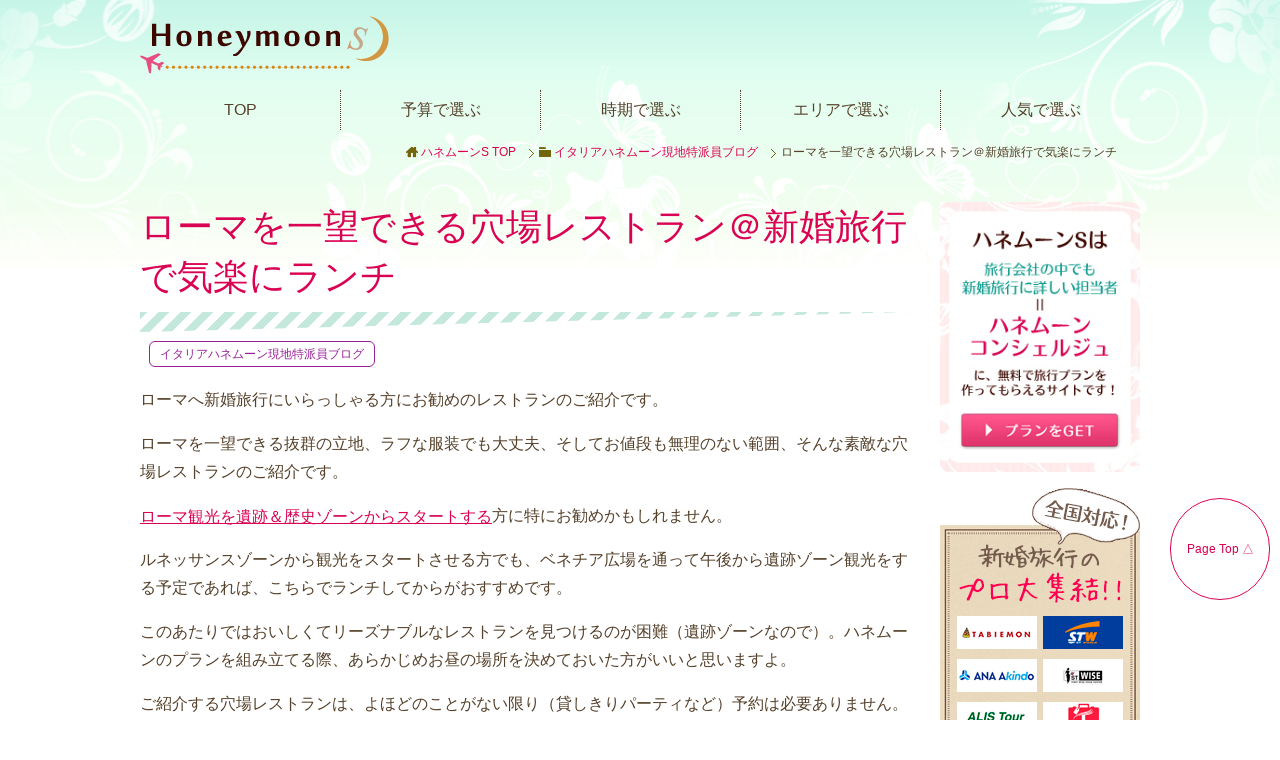

--- FILE ---
content_type: text/html; charset=UTF-8
request_url: https://www.honeymoon-s.jp/topic/letter-italy/letter_8415
body_size: 56985
content:
<!DOCTYPE html><html lang="ja" class="col2"><head prefix="og: http://ogp.me/ns# fb: http://ogp.me/ns/fb#"><title>ローマを一望できる穴場レストラン＠新婚旅行で気楽にランチ | ハネムーンS</title><meta charset="UTF-8"><meta http-equiv="X-UA-Compatible" content="IE=edge"><meta name="viewport" content="width=device-width, initial-scale=1.0"><meta name="keywords" content="イタリアハネムーン現地特派員ブログ,イタリア,グルメ,ヨーロッパ,レストラン"><meta name="description" content="カピトリーノ美術館の中にある素敵な展望レストランのご紹介です。テラスからはローマの街並みを一望。遠くにはバチカン市国のサンピエトロ教会も見ることができます。ローマらしい気持ちよい風を感じながら、新婚旅行のおいしいひと時が過ごせるおすすめのレストラン。もちろんカフェタイムに利用もありですよ！"><link rel="canonical" href="https://www.honeymoon-s.jp/topic/letter-italy/letter_8415" /><meta name='robots' content='max-image-preview:large' /><link rel='dns-prefetch' href='//cdnjs.cloudflare.com' /><link rel="alternate" type="application/rss+xml" title="ハネムーンS &raquo; フィード" href="https://www.honeymoon-s.jp/feed" /><link rel="alternate" type="application/rss+xml" title="ハネムーンS &raquo; コメントフィード" href="https://www.honeymoon-s.jp/comments/feed" /><link rel="alternate" title="oEmbed (JSON)" type="application/json+oembed" href="https://www.honeymoon-s.jp/wp-json/oembed/1.0/embed?url=https%3A%2F%2Fwww.honeymoon-s.jp%2Ftopic%2Fletter-italy%2Fletter_8415" /><link rel="alternate" title="oEmbed (XML)" type="text/xml+oembed" href="https://www.honeymoon-s.jp/wp-json/oembed/1.0/embed?url=https%3A%2F%2Fwww.honeymoon-s.jp%2Ftopic%2Fletter-italy%2Fletter_8415&#038;format=xml" /><style id='wp-img-auto-sizes-contain-inline-css' type='text/css'>img:is([sizes=auto i],[sizes^="auto," i]){contain-intrinsic-size:3000px 1500px}
/*# sourceURL=wp-img-auto-sizes-contain-inline-css */</style><style id='wp-emoji-styles-inline-css' type='text/css'>img.wp-smiley, img.emoji {
		display: inline !important;
		border: none !important;
		box-shadow: none !important;
		height: 1em !important;
		width: 1em !important;
		margin: 0 0.07em !important;
		vertical-align: -0.1em !important;
		background: none !important;
		padding: 0 !important;
	}
/*# sourceURL=wp-emoji-styles-inline-css */</style><style id='wp-block-library-inline-css' type='text/css'>:root{--wp-block-synced-color:#7a00df;--wp-block-synced-color--rgb:122,0,223;--wp-bound-block-color:var(--wp-block-synced-color);--wp-editor-canvas-background:#ddd;--wp-admin-theme-color:#007cba;--wp-admin-theme-color--rgb:0,124,186;--wp-admin-theme-color-darker-10:#006ba1;--wp-admin-theme-color-darker-10--rgb:0,107,160.5;--wp-admin-theme-color-darker-20:#005a87;--wp-admin-theme-color-darker-20--rgb:0,90,135;--wp-admin-border-width-focus:2px}@media (min-resolution:192dpi){:root{--wp-admin-border-width-focus:1.5px}}.wp-element-button{cursor:pointer}:root .has-very-light-gray-background-color{background-color:#eee}:root .has-very-dark-gray-background-color{background-color:#313131}:root .has-very-light-gray-color{color:#eee}:root .has-very-dark-gray-color{color:#313131}:root .has-vivid-green-cyan-to-vivid-cyan-blue-gradient-background{background:linear-gradient(135deg,#00d084,#0693e3)}:root .has-purple-crush-gradient-background{background:linear-gradient(135deg,#34e2e4,#4721fb 50%,#ab1dfe)}:root .has-hazy-dawn-gradient-background{background:linear-gradient(135deg,#faaca8,#dad0ec)}:root .has-subdued-olive-gradient-background{background:linear-gradient(135deg,#fafae1,#67a671)}:root .has-atomic-cream-gradient-background{background:linear-gradient(135deg,#fdd79a,#004a59)}:root .has-nightshade-gradient-background{background:linear-gradient(135deg,#330968,#31cdcf)}:root .has-midnight-gradient-background{background:linear-gradient(135deg,#020381,#2874fc)}:root{--wp--preset--font-size--normal:16px;--wp--preset--font-size--huge:42px}.has-regular-font-size{font-size:1em}.has-larger-font-size{font-size:2.625em}.has-normal-font-size{font-size:var(--wp--preset--font-size--normal)}.has-huge-font-size{font-size:var(--wp--preset--font-size--huge)}.has-text-align-center{text-align:center}.has-text-align-left{text-align:left}.has-text-align-right{text-align:right}.has-fit-text{white-space:nowrap!important}#end-resizable-editor-section{display:none}.aligncenter{clear:both}.items-justified-left{justify-content:flex-start}.items-justified-center{justify-content:center}.items-justified-right{justify-content:flex-end}.items-justified-space-between{justify-content:space-between}.screen-reader-text{border:0;clip-path:inset(50%);height:1px;margin:-1px;overflow:hidden;padding:0;position:absolute;width:1px;word-wrap:normal!important}.screen-reader-text:focus{background-color:#ddd;clip-path:none;color:#444;display:block;font-size:1em;height:auto;left:5px;line-height:normal;padding:15px 23px 14px;text-decoration:none;top:5px;width:auto;z-index:100000}html :where(.has-border-color){border-style:solid}html :where([style*=border-top-color]){border-top-style:solid}html :where([style*=border-right-color]){border-right-style:solid}html :where([style*=border-bottom-color]){border-bottom-style:solid}html :where([style*=border-left-color]){border-left-style:solid}html :where([style*=border-width]){border-style:solid}html :where([style*=border-top-width]){border-top-style:solid}html :where([style*=border-right-width]){border-right-style:solid}html :where([style*=border-bottom-width]){border-bottom-style:solid}html :where([style*=border-left-width]){border-left-style:solid}html :where(img[class*=wp-image-]){height:auto;max-width:100%}:where(figure){margin:0 0 1em}html :where(.is-position-sticky){--wp-admin--admin-bar--position-offset:var(--wp-admin--admin-bar--height,0px)}@media screen and (max-width:600px){html :where(.is-position-sticky){--wp-admin--admin-bar--position-offset:0px}}

/*# sourceURL=wp-block-library-inline-css */</style><style id='global-styles-inline-css' type='text/css'>:root{--wp--preset--aspect-ratio--square: 1;--wp--preset--aspect-ratio--4-3: 4/3;--wp--preset--aspect-ratio--3-4: 3/4;--wp--preset--aspect-ratio--3-2: 3/2;--wp--preset--aspect-ratio--2-3: 2/3;--wp--preset--aspect-ratio--16-9: 16/9;--wp--preset--aspect-ratio--9-16: 9/16;--wp--preset--color--black: #000000;--wp--preset--color--cyan-bluish-gray: #abb8c3;--wp--preset--color--white: #ffffff;--wp--preset--color--pale-pink: #f78da7;--wp--preset--color--vivid-red: #cf2e2e;--wp--preset--color--luminous-vivid-orange: #ff6900;--wp--preset--color--luminous-vivid-amber: #fcb900;--wp--preset--color--light-green-cyan: #7bdcb5;--wp--preset--color--vivid-green-cyan: #00d084;--wp--preset--color--pale-cyan-blue: #8ed1fc;--wp--preset--color--vivid-cyan-blue: #0693e3;--wp--preset--color--vivid-purple: #9b51e0;--wp--preset--gradient--vivid-cyan-blue-to-vivid-purple: linear-gradient(135deg,rgb(6,147,227) 0%,rgb(155,81,224) 100%);--wp--preset--gradient--light-green-cyan-to-vivid-green-cyan: linear-gradient(135deg,rgb(122,220,180) 0%,rgb(0,208,130) 100%);--wp--preset--gradient--luminous-vivid-amber-to-luminous-vivid-orange: linear-gradient(135deg,rgb(252,185,0) 0%,rgb(255,105,0) 100%);--wp--preset--gradient--luminous-vivid-orange-to-vivid-red: linear-gradient(135deg,rgb(255,105,0) 0%,rgb(207,46,46) 100%);--wp--preset--gradient--very-light-gray-to-cyan-bluish-gray: linear-gradient(135deg,rgb(238,238,238) 0%,rgb(169,184,195) 100%);--wp--preset--gradient--cool-to-warm-spectrum: linear-gradient(135deg,rgb(74,234,220) 0%,rgb(151,120,209) 20%,rgb(207,42,186) 40%,rgb(238,44,130) 60%,rgb(251,105,98) 80%,rgb(254,248,76) 100%);--wp--preset--gradient--blush-light-purple: linear-gradient(135deg,rgb(255,206,236) 0%,rgb(152,150,240) 100%);--wp--preset--gradient--blush-bordeaux: linear-gradient(135deg,rgb(254,205,165) 0%,rgb(254,45,45) 50%,rgb(107,0,62) 100%);--wp--preset--gradient--luminous-dusk: linear-gradient(135deg,rgb(255,203,112) 0%,rgb(199,81,192) 50%,rgb(65,88,208) 100%);--wp--preset--gradient--pale-ocean: linear-gradient(135deg,rgb(255,245,203) 0%,rgb(182,227,212) 50%,rgb(51,167,181) 100%);--wp--preset--gradient--electric-grass: linear-gradient(135deg,rgb(202,248,128) 0%,rgb(113,206,126) 100%);--wp--preset--gradient--midnight: linear-gradient(135deg,rgb(2,3,129) 0%,rgb(40,116,252) 100%);--wp--preset--font-size--small: 13px;--wp--preset--font-size--medium: 20px;--wp--preset--font-size--large: 36px;--wp--preset--font-size--x-large: 42px;--wp--preset--spacing--20: 0.44rem;--wp--preset--spacing--30: 0.67rem;--wp--preset--spacing--40: 1rem;--wp--preset--spacing--50: 1.5rem;--wp--preset--spacing--60: 2.25rem;--wp--preset--spacing--70: 3.38rem;--wp--preset--spacing--80: 5.06rem;--wp--preset--shadow--natural: 6px 6px 9px rgba(0, 0, 0, 0.2);--wp--preset--shadow--deep: 12px 12px 50px rgba(0, 0, 0, 0.4);--wp--preset--shadow--sharp: 6px 6px 0px rgba(0, 0, 0, 0.2);--wp--preset--shadow--outlined: 6px 6px 0px -3px rgb(255, 255, 255), 6px 6px rgb(0, 0, 0);--wp--preset--shadow--crisp: 6px 6px 0px rgb(0, 0, 0);}:where(.is-layout-flex){gap: 0.5em;}:where(.is-layout-grid){gap: 0.5em;}body .is-layout-flex{display: flex;}.is-layout-flex{flex-wrap: wrap;align-items: center;}.is-layout-flex > :is(*, div){margin: 0;}body .is-layout-grid{display: grid;}.is-layout-grid > :is(*, div){margin: 0;}:where(.wp-block-columns.is-layout-flex){gap: 2em;}:where(.wp-block-columns.is-layout-grid){gap: 2em;}:where(.wp-block-post-template.is-layout-flex){gap: 1.25em;}:where(.wp-block-post-template.is-layout-grid){gap: 1.25em;}.has-black-color{color: var(--wp--preset--color--black) !important;}.has-cyan-bluish-gray-color{color: var(--wp--preset--color--cyan-bluish-gray) !important;}.has-white-color{color: var(--wp--preset--color--white) !important;}.has-pale-pink-color{color: var(--wp--preset--color--pale-pink) !important;}.has-vivid-red-color{color: var(--wp--preset--color--vivid-red) !important;}.has-luminous-vivid-orange-color{color: var(--wp--preset--color--luminous-vivid-orange) !important;}.has-luminous-vivid-amber-color{color: var(--wp--preset--color--luminous-vivid-amber) !important;}.has-light-green-cyan-color{color: var(--wp--preset--color--light-green-cyan) !important;}.has-vivid-green-cyan-color{color: var(--wp--preset--color--vivid-green-cyan) !important;}.has-pale-cyan-blue-color{color: var(--wp--preset--color--pale-cyan-blue) !important;}.has-vivid-cyan-blue-color{color: var(--wp--preset--color--vivid-cyan-blue) !important;}.has-vivid-purple-color{color: var(--wp--preset--color--vivid-purple) !important;}.has-black-background-color{background-color: var(--wp--preset--color--black) !important;}.has-cyan-bluish-gray-background-color{background-color: var(--wp--preset--color--cyan-bluish-gray) !important;}.has-white-background-color{background-color: var(--wp--preset--color--white) !important;}.has-pale-pink-background-color{background-color: var(--wp--preset--color--pale-pink) !important;}.has-vivid-red-background-color{background-color: var(--wp--preset--color--vivid-red) !important;}.has-luminous-vivid-orange-background-color{background-color: var(--wp--preset--color--luminous-vivid-orange) !important;}.has-luminous-vivid-amber-background-color{background-color: var(--wp--preset--color--luminous-vivid-amber) !important;}.has-light-green-cyan-background-color{background-color: var(--wp--preset--color--light-green-cyan) !important;}.has-vivid-green-cyan-background-color{background-color: var(--wp--preset--color--vivid-green-cyan) !important;}.has-pale-cyan-blue-background-color{background-color: var(--wp--preset--color--pale-cyan-blue) !important;}.has-vivid-cyan-blue-background-color{background-color: var(--wp--preset--color--vivid-cyan-blue) !important;}.has-vivid-purple-background-color{background-color: var(--wp--preset--color--vivid-purple) !important;}.has-black-border-color{border-color: var(--wp--preset--color--black) !important;}.has-cyan-bluish-gray-border-color{border-color: var(--wp--preset--color--cyan-bluish-gray) !important;}.has-white-border-color{border-color: var(--wp--preset--color--white) !important;}.has-pale-pink-border-color{border-color: var(--wp--preset--color--pale-pink) !important;}.has-vivid-red-border-color{border-color: var(--wp--preset--color--vivid-red) !important;}.has-luminous-vivid-orange-border-color{border-color: var(--wp--preset--color--luminous-vivid-orange) !important;}.has-luminous-vivid-amber-border-color{border-color: var(--wp--preset--color--luminous-vivid-amber) !important;}.has-light-green-cyan-border-color{border-color: var(--wp--preset--color--light-green-cyan) !important;}.has-vivid-green-cyan-border-color{border-color: var(--wp--preset--color--vivid-green-cyan) !important;}.has-pale-cyan-blue-border-color{border-color: var(--wp--preset--color--pale-cyan-blue) !important;}.has-vivid-cyan-blue-border-color{border-color: var(--wp--preset--color--vivid-cyan-blue) !important;}.has-vivid-purple-border-color{border-color: var(--wp--preset--color--vivid-purple) !important;}.has-vivid-cyan-blue-to-vivid-purple-gradient-background{background: var(--wp--preset--gradient--vivid-cyan-blue-to-vivid-purple) !important;}.has-light-green-cyan-to-vivid-green-cyan-gradient-background{background: var(--wp--preset--gradient--light-green-cyan-to-vivid-green-cyan) !important;}.has-luminous-vivid-amber-to-luminous-vivid-orange-gradient-background{background: var(--wp--preset--gradient--luminous-vivid-amber-to-luminous-vivid-orange) !important;}.has-luminous-vivid-orange-to-vivid-red-gradient-background{background: var(--wp--preset--gradient--luminous-vivid-orange-to-vivid-red) !important;}.has-very-light-gray-to-cyan-bluish-gray-gradient-background{background: var(--wp--preset--gradient--very-light-gray-to-cyan-bluish-gray) !important;}.has-cool-to-warm-spectrum-gradient-background{background: var(--wp--preset--gradient--cool-to-warm-spectrum) !important;}.has-blush-light-purple-gradient-background{background: var(--wp--preset--gradient--blush-light-purple) !important;}.has-blush-bordeaux-gradient-background{background: var(--wp--preset--gradient--blush-bordeaux) !important;}.has-luminous-dusk-gradient-background{background: var(--wp--preset--gradient--luminous-dusk) !important;}.has-pale-ocean-gradient-background{background: var(--wp--preset--gradient--pale-ocean) !important;}.has-electric-grass-gradient-background{background: var(--wp--preset--gradient--electric-grass) !important;}.has-midnight-gradient-background{background: var(--wp--preset--gradient--midnight) !important;}.has-small-font-size{font-size: var(--wp--preset--font-size--small) !important;}.has-medium-font-size{font-size: var(--wp--preset--font-size--medium) !important;}.has-large-font-size{font-size: var(--wp--preset--font-size--large) !important;}.has-x-large-font-size{font-size: var(--wp--preset--font-size--x-large) !important;}
/*# sourceURL=global-styles-inline-css */</style><style id='classic-theme-styles-inline-css' type='text/css'>/*! This file is auto-generated */
.wp-block-button__link{color:#fff;background-color:#32373c;border-radius:9999px;box-shadow:none;text-decoration:none;padding:calc(.667em + 2px) calc(1.333em + 2px);font-size:1.125em}.wp-block-file__button{background:#32373c;color:#fff;text-decoration:none}
/*# sourceURL=/wp-includes/css/classic-themes.min.css */</style><link rel='stylesheet' id='ppress-frontend-css' href='https://www.honeymoon-s.jp/baL9XrUASF/wp-content/plugins/wp-user-avatar/assets/css/frontend.min.css?ver=4.16.8' type='text/css' media='all' /><link rel='stylesheet' id='ppress-flatpickr-css' href='https://www.honeymoon-s.jp/baL9XrUASF/wp-content/plugins/wp-user-avatar/assets/flatpickr/flatpickr.min.css?ver=4.16.8' type='text/css' media='all' /><link rel='stylesheet' id='ppress-select2-css' href='https://www.honeymoon-s.jp/baL9XrUASF/wp-content/plugins/wp-user-avatar/assets/select2/select2.min.css?ver=6.9' type='text/css' media='all' /><link rel='stylesheet' id='keni_base-css' href='https://www.honeymoon-s.jp/baL9XrUASF/wp-content/cache/autoptimize/css/autoptimize_single_4efe5981f605a2c7041538a589e28cfb.css?ver=6.9' type='text/css' media='all' /><link rel='stylesheet' id='keni_rwd-css' href='https://www.honeymoon-s.jp/baL9XrUASF/wp-content/cache/autoptimize/css/autoptimize_single_5b8622a5f4f07ddfd48a8526651914ec.css?ver=6.9' type='text/css' media='all' /> <script type="text/javascript" src="https://www.honeymoon-s.jp/baL9XrUASF/wp-includes/js/jquery/jquery.min.js?ver=3.7.1" id="jquery-core-js"></script> <script defer type="text/javascript" src="https://www.honeymoon-s.jp/baL9XrUASF/wp-includes/js/jquery/jquery-migrate.min.js?ver=3.4.1" id="jquery-migrate-js"></script> <script defer type="text/javascript" src="https://www.honeymoon-s.jp/baL9XrUASF/wp-content/plugins/wp-user-avatar/assets/flatpickr/flatpickr.min.js?ver=4.16.8" id="ppress-flatpickr-js"></script> <script defer type="text/javascript" src="https://www.honeymoon-s.jp/baL9XrUASF/wp-content/plugins/wp-user-avatar/assets/select2/select2.min.js?ver=4.16.8" id="ppress-select2-js"></script> <script defer type="text/javascript" src="//cdnjs.cloudflare.com/ajax/libs/jquery-easing/1.4.1/jquery.easing.min.js?ver=6.9" id="jquery-easing-js"></script> <link rel="https://api.w.org/" href="https://www.honeymoon-s.jp/wp-json/" /><link rel="alternate" title="JSON" type="application/json" href="https://www.honeymoon-s.jp/wp-json/wp/v2/posts/13732" /><link rel="EditURI" type="application/rsd+xml" title="RSD" href="https://www.honeymoon-s.jp/baL9XrUASF/xmlrpc.php?rsd" /><meta name="generator" content="WordPress 6.9" /><link rel='shortlink' href='https://www.honeymoon-s.jp/?p=13732' /> <script defer src="[data-uri]"></script> <meta property="og:type" content="article" /><meta property="og:url" content="https://www.honeymoon-s.jp/topic/letter-italy/letter_8415" /><meta property="og:title" content="ローマを一望できる穴場レストラン＠新婚旅行で気楽にランチ | ハネムーンS" /><meta property="og:description" content="カピトリーノ美術館の中にある素敵な展望レストランのご紹介です。テラスからはローマの街並みを一望。遠くにはバチカン市国のサンピエトロ教会も見ることができます。ローマらしい気持ちよい風を感じながら、新婚旅行のおいしいひと時が過ごせるおすすめのレストラン。もちろんカフェタイムに利用もありですよ！" /><meta property="og:site_name" content="ハネムーンS" /><meta property="og:image" content="https://www.honeymoon-s.jp/baL9XrUASF/wp-content/uploads/2017/11/IMG_5446-e1503038897813.jpg" /><meta property="fb:app_id" content="171726629594497" /><meta property="og:locale" content="ja_JP" /><link rel="shortcut icon" type="image/x-icon" href="/favicon.ico"><link rel="apple-touch-icon" href="/favicon.ico"><link rel="apple-touch-icon-precomposed" href="/favicon.ico"><link rel="icon" href="/favicon.ico"> <!--[if lt IE 9]><script src="https://www.honeymoon-s.jp/baL9XrUASF/wp-content/themes/keni70_wp_cool_olive/js/html5.js"></script><![endif]-->  <script defer src="[data-uri]"></script> <link rel="stylesheet" type="text/css" href="/css/reset.css"><link rel="stylesheet" type="text/css" href="/css/style.css"><link rel="stylesheet" type="text/css" href="/css/wp.css"></head><body id="wp" class="wp-singular post-template-default single single-post postid-13732 single-format-standard wp-theme-keni70_wp_cool_olive wp-child-theme-keni70_wp_cool_olive_child2"><div id="wrap"><div id="toTop"><a href="#">Page Top △</a></div><header><div class="inner"><div id="logo"><a href="/"><img src="/images/logo.png" alt="ハネムーンS"></a></div><div class="siteDescription"></div></div></header><div id="headerNav"><nav><ul class="first"><li><a href="/">TOP</a></li><li><a href="/budget.html">予算で選ぶ</a></li><li><a href="/season/">時期で選ぶ</a></li><li><a href="/area/">エリアで選ぶ</a></li><li><a href="/topic/ranking/recommend_destination">人気で選ぶ</a></li></ul></nav></div><nav class="breadcrumbs"><ol class="breadcrumbs-in" itemscope itemtype="http://schema.org/BreadcrumbList"><li class="bcl-first" itemprop="itemListElement" itemscope itemtype="http://schema.org/ListItem"> <a itemprop="item" href="https://www.honeymoon-s.jp"><span itemprop="name">ハネムーンS</span> TOP</a><meta itemprop="position" content="1" /></li><li itemprop="itemListElement" itemscope itemtype="http://schema.org/ListItem"> <a itemprop="item" href="https://www.honeymoon-s.jp/topic"><span itemprop="name">トピック</span></a><meta itemprop="position" content="2" /></li><li itemprop="itemListElement" itemscope itemtype="http://schema.org/ListItem"> <a itemprop="item" href="https://www.honeymoon-s.jp/topic/letter-italy"><span itemprop="name">イタリアハネムーン現地特派員ブログ</span></a><meta itemprop="position" content="3" /></li><li class="bcl-last">ローマを一望できる穴場レストラン＠新婚旅行で気楽にランチ</li></ol></nav><div id="contentsWrap" class="pageSingle letter"><div id="contents"><h1 class="title01" itemprop="headline">ローマを一望できる穴場レストラン＠新婚旅行で気楽にランチ</h1><div class="articleInfo"><div class="post-cat"> <span class="cat cat009" style="background-color: #666;"><a href="https://www.honeymoon-s.jp/topic/letter-italy" style="color: #FFF;">イタリアハネムーン現地特派員ブログ</a></span></div></div><article id="post-13732" class="section-wrap post-13732 post type-post status-publish format-standard has-post-thumbnail category-letter-italy tag-93 tag-98 tag-66 tag-117"><div class="section-in"><div class="article-body"><p>ローマへ新婚旅行にいらっしゃる方にお勧めのレストランのご紹介です。</p><p>ローマを一望できる抜群の立地、ラフな服装でも大丈夫、そしてお値段も無理のない範囲、そんな素敵な穴場レストランのご紹介です。</p><p><a href="/topic/letter-italy/letter_3462" target="_blank" rel="noopener">ローマ観光を遺跡＆歴史ゾーンからスタートする</a>方に特にお勧めかもしれません。</p><p>ルネッサンスゾーンから観光をスタートさせる方でも、ベネチア広場を通って午後から遺跡ゾーン観光をする予定であれば、こちらでランチしてからがおすすめです。</p><p>このあたりではおいしくてリーズナブルなレストランを見つけるのが困難（遺跡ゾーンなので）。ハネムーンのプランを組み立てる際、あらかじめお昼の場所を決めておいた方がいいと思いますよ。</p><p>ご紹介する穴場レストランは、よほどのことがない限り（貸しきりパーティなど）予約は必要ありません。</p><h2>おすすめレストラン「<strong>テサラ・カファレッリ（</strong>Terrazza Caffaelli）」</h2><p>午前中から観光をスタートさせ、コロッセオ～フォロロマーノ～真実の口あたりの見学を終える頃には、きっとお昼の時間帯になることと思います。</p><p>その時に、カンピドリオ広場付近にいるのであれば、カピトリーニ美術館の建物内にその目的のレストランがあります。</p><p>カンピドリオの階段を上ってすぐに、建物に沿って右に歩いていきます。左側に入り口に向かう階段が見えますので、昇っていくと「<strong>テサラ・カファレッリ（</strong>Terrazza Caffaelli）」にでます。</p><p>実はこちらのお店、カピトリーノ美術館からも入ることができます。</p><p>美術館入場者の休憩場所でもあるのですが、入場者だけでなく誰でも利用できるため、外からの入り口と美術館からの入り口があります。</p><p>※美術館側から入る場合は、美術館の入場券を提示して再び美術館に戻ることになりますので、<strong>入場券は紛失されないようにご注意</strong>くださいね。</p><p><img fetchpriority="high" decoding="async" class="aligncenter size-full wp-image-13734" src="/baL9XrUASF/wp-content/uploads/2017/11/IMG_5446-e1503038897813.jpg" alt="カピトリーニ美術館の建物内" width="400" height="300" srcset="https://www.honeymoon-s.jp/baL9XrUASF/wp-content/uploads/2017/11/IMG_5446-e1503038897813.jpg 400w, https://www.honeymoon-s.jp/baL9XrUASF/wp-content/uploads/2017/11/IMG_5446-e1503038897813-300x225.jpg 300w" sizes="(max-width: 400px) 100vw, 400px" /></p><p>カフェタイプのBARも隣接しているので、そちらではパニーニなどの軽食が召し上がれます。</p><p>でも、新婚旅行で訪れたローマですのでどうぞ、眺望の素敵なレストランのほうへお足をお運びください。</p><p>ガラス張りのレストランからは、テラス越しにローマ一望ができます。</p><h2>気取らず、お安く、ローマらしいお料理が楽しめます</h2><p>お食事も気軽に、プリモピアットと飲み物だけでも落ち着いて召し上がることができます。</p><figure id="attachment_13735" aria-describedby="caption-attachment-13735" style="width: 400px" class="wp-caption aligncenter"><img decoding="async" class="wp-image-13735 size-full" src="/baL9XrUASF/wp-content/uploads/2017/11/IMG_5442-e1503038848710.jpg" alt="インゲンとアサリの紫芋ニョッキ。" width="400" height="300" srcset="https://www.honeymoon-s.jp/baL9XrUASF/wp-content/uploads/2017/11/IMG_5442-e1503038848710.jpg 400w, https://www.honeymoon-s.jp/baL9XrUASF/wp-content/uploads/2017/11/IMG_5442-e1503038848710-300x225.jpg 300w" sizes="(max-width: 400px) 100vw, 400px" /><figcaption id="caption-attachment-13735" class="wp-caption-text">インゲンとアサリの紫芋ニョッキ</figcaption></figure><figure id="attachment_13737" aria-describedby="caption-attachment-13737" style="width: 400px" class="wp-caption aligncenter"><img decoding="async" class="wp-image-13737 size-full" src="/baL9XrUASF/wp-content/uploads/2017/11/IMG_5443-e1503046087859.jpg" alt="トリュフと羊チーズのパスタ。" width="400" height="300" srcset="https://www.honeymoon-s.jp/baL9XrUASF/wp-content/uploads/2017/11/IMG_5443-e1503046087859.jpg 400w, https://www.honeymoon-s.jp/baL9XrUASF/wp-content/uploads/2017/11/IMG_5443-e1503046087859-300x225.jpg 300w" sizes="(max-width: 400px) 100vw, 400px" /><figcaption id="caption-attachment-13737" class="wp-caption-text">トリュフと羊チーズのパスタ</figcaption></figure><p>お食事の後はテラスに出て、ハネムーンフォトをぜひお二人で撮影してください。思い出に残る1枚が撮影できますよ。</p><p>フォトシューティングにもよく使われているようです。</p><p><img loading="lazy" decoding="async" class="aligncenter size-full wp-image-13738" src="/baL9XrUASF/wp-content/uploads/2017/11/IMG_5445-e1503038875261.jpg" alt="テラスから見えるサンピエトロ寺院" width="400" height="300" srcset="https://www.honeymoon-s.jp/baL9XrUASF/wp-content/uploads/2017/11/IMG_5445-e1503038875261.jpg 400w, https://www.honeymoon-s.jp/baL9XrUASF/wp-content/uploads/2017/11/IMG_5445-e1503038875261-300x225.jpg 300w" sizes="auto, (max-width: 400px) 100vw, 400px" /></p><p>テラスからは遠く、バチカン市国のサンピエトロ寺院も眺望できます。</p><p>＜Information＞　<strong>テサラ・カファレッリ　</strong>Terrazza Caffarelli<br /> <a href="https://www.terrazzacaffarelli.it/">https://www.terrazzacaffarelli.it/</a><br /> 住所：Piazzale Caffarelli, 4, 00186 Roma RM, Italia<br /> 営業時間：9:30～19:00<br /> ※カピトリーノ美術館隣接<br /> <br /></p><div class="al-c"><iframe loading="lazy" style="border: 0;" src="https://www.google.com/maps/embed?pb=!1m18!1m12!1m3!1d2970.0047944260486!2d12.479529951256673!3d41.89275397911895!2m3!1f0!2f0!3f0!3m2!1i1024!2i768!4f13.1!3m3!1m2!1s0x132f604b64309fa1%3A0xb4ec02c82458dd97!2zUGlhenphbGUgQ2FmZmFyZWxsaSwgMDAxODYgUm9tYSBSTSwg44Kk44K_44Oq44Ki!5e0!3m2!1sja!2sjp!4v1517391808157" width="600" height="450" frameborder="0" allowfullscreen="allowfullscreen"></iframe></div> <br /><p><a href="/area/europe/italy/roma_vatican.html">ローマ・ヴァチカン新婚旅行のホテル・レストラン・観光情報＞＞</a></p><hr /><p>【関連記事】</p><p><a href="/topic/letter-italy/letter_3548" target="_blank" rel="noopener">・ローマ新婚旅行で必ず行きたい！「カンピドーリオの丘」</a><br /> ・<a href="https://www.honeymoon-s.jp/topic/letter-italy/letter_6939" target="_blank" rel="noopener">便利なイタリア語レッスン＠レストラン編</a></p></div><div class="mt30 alR"><a href="/area/europe/italy/">イタリアハネムーン感動のオーダーメイドプランはこちら &raquo;</a></div><div class="post-tag"> <a href="https://www.honeymoon-s.jp/tag/%e3%82%a4%e3%82%bf%e3%83%aa%e3%82%a2" rel="tag">イタリア</a><a href="https://www.honeymoon-s.jp/tag/%e3%82%b0%e3%83%ab%e3%83%a1" rel="tag">グルメ</a><a href="https://www.honeymoon-s.jp/tag/%e3%83%a8%e3%83%bc%e3%83%ad%e3%83%83%e3%83%91" rel="tag">ヨーロッパ</a><a href="https://www.honeymoon-s.jp/tag/%e3%83%ac%e3%82%b9%e3%83%88%e3%83%a9%e3%83%b3" rel="tag">レストラン</a></div><div class="contents related-articles related-articles-thumbs01"><h2 id="keni-relatedposts">関連記事</h2><ul class="keni-relatedposts-list"><li><div class="related-thumb"><a href="https://www.honeymoon-s.jp/topic/letter-italy/letter_8624" title="テルミニ駅で荷物を預けて、身軽にローマ観光へＧＯ！"><img width="100" height="100" src="https://www.honeymoon-s.jp/baL9XrUASF/wp-content/uploads/2017/11/IMG_6664-e1508670869328-100x100.jpg" class="relation-image wp-post-image" alt="テルミニ駅で荷物を預けて、身軽にローマ観光へＧＯ！" decoding="async" loading="lazy" srcset="https://www.honeymoon-s.jp/baL9XrUASF/wp-content/uploads/2017/11/IMG_6664-e1508670869328-100x100.jpg 100w, https://www.honeymoon-s.jp/baL9XrUASF/wp-content/uploads/2017/11/IMG_6664-e1508670869328-150x150.jpg 150w, https://www.honeymoon-s.jp/baL9XrUASF/wp-content/uploads/2017/11/IMG_6664-e1508670869328-200x200.jpg 200w" sizes="auto, (max-width: 100px) 100vw, 100px" /></a></div><p><a href="https://www.honeymoon-s.jp/topic/letter-italy/letter_8624" title="テルミニ駅で荷物を預けて、身軽にローマ観光へＧＯ！">テルミニ駅で荷物を預けて、身軽にローマ観光へＧＯ！</a></p></li><li><div class="related-thumb"><a href="https://www.honeymoon-s.jp/topic/letter-italy/letter_8345" title="夏のローマ新婚旅行でCampo de’ fiori （広場）を探索"><img width="100" height="100" src="https://www.honeymoon-s.jp/baL9XrUASF/wp-content/uploads/2017/11/IMG_4058-e1501151417710-100x100.jpg" class="relation-image wp-post-image" alt="夏のローマ新婚旅行でCampo de’ fiori （広場）を探索" decoding="async" loading="lazy" srcset="https://www.honeymoon-s.jp/baL9XrUASF/wp-content/uploads/2017/11/IMG_4058-e1501151417710-100x100.jpg 100w, https://www.honeymoon-s.jp/baL9XrUASF/wp-content/uploads/2017/11/IMG_4058-e1501151417710-150x150.jpg 150w, https://www.honeymoon-s.jp/baL9XrUASF/wp-content/uploads/2017/11/IMG_4058-e1501151417710-200x200.jpg 200w" sizes="auto, (max-width: 100px) 100vw, 100px" /></a></div><p><a href="https://www.honeymoon-s.jp/topic/letter-italy/letter_8345" title="夏のローマ新婚旅行でCampo de’ fiori （広場）を探索">夏のローマ新婚旅行でCampo de’ fiori （広場）を探索</a></p></li><li><div class="related-thumb"><a href="https://www.honeymoon-s.jp/topic/letter-italy/letter_8337" title="真夏のローマ新婚旅行、観光のアドバイス"><img width="100" height="100" src="https://www.honeymoon-s.jp/baL9XrUASF/wp-content/uploads/2017/11/039-640x427-100x100.jpg" class="relation-image wp-post-image" alt="真夏のローマ新婚旅行、観光のアドバイス" decoding="async" loading="lazy" srcset="https://www.honeymoon-s.jp/baL9XrUASF/wp-content/uploads/2017/11/039-640x427-100x100.jpg 100w, https://www.honeymoon-s.jp/baL9XrUASF/wp-content/uploads/2017/11/039-640x427-150x150.jpg 150w, https://www.honeymoon-s.jp/baL9XrUASF/wp-content/uploads/2017/11/039-640x427-320x320.jpg 320w, https://www.honeymoon-s.jp/baL9XrUASF/wp-content/uploads/2017/11/039-640x427-200x200.jpg 200w" sizes="auto, (max-width: 100px) 100vw, 100px" /></a></div><p><a href="https://www.honeymoon-s.jp/topic/letter-italy/letter_8337" title="真夏のローマ新婚旅行、観光のアドバイス">真夏のローマ新婚旅行、観光のアドバイス</a></p></li><li><div class="related-thumb"><a href="https://www.honeymoon-s.jp/topic/letter-italy/letter_4935" title="アマルフィ海岸を眺望するならラヴェッロ（Ravello）へ！ハネムーンで訪れたら忘れずに立ち寄っていこう"><img width="100" height="100" src="https://www.honeymoon-s.jp/baL9XrUASF/wp-content/uploads/2017/07/Amalfi_shutterstock_329259071-e1470838327249　Ravello1-3-100x100.jpg" class="relation-image wp-post-image" alt="アマルフィ海岸を眺望するならラヴェッロ（Ravello）へ！ハネムーンで訪れたら忘れずに立ち寄っていこう" decoding="async" loading="lazy" srcset="https://www.honeymoon-s.jp/baL9XrUASF/wp-content/uploads/2017/07/Amalfi_shutterstock_329259071-e1470838327249　Ravello1-3-100x100.jpg 100w, https://www.honeymoon-s.jp/baL9XrUASF/wp-content/uploads/2017/07/Amalfi_shutterstock_329259071-e1470838327249　Ravello1-3-150x150.jpg 150w, https://www.honeymoon-s.jp/baL9XrUASF/wp-content/uploads/2017/07/Amalfi_shutterstock_329259071-e1470838327249　Ravello1-3-200x200.jpg 200w" sizes="auto, (max-width: 100px) 100vw, 100px" /></a></div><p><a href="https://www.honeymoon-s.jp/topic/letter-italy/letter_4935" title="アマルフィ海岸を眺望するならラヴェッロ（Ravello）へ！ハネムーンで訪れたら忘れずに立ち寄っていこう">アマルフィ海岸を眺望するならラヴェッロ（Ravello）へ！ハネムーンで訪れたら忘れずに立ち寄っていこう</a></p></li><li><div class="related-thumb"><a href="https://www.honeymoon-s.jp/topic/letter-italy/letter_8429" title="テルミニ駅は奥が深い！お洒落なイートインスタイル誕生しました"><img width="100" height="100" src="https://www.honeymoon-s.jp/baL9XrUASF/wp-content/uploads/2017/11/IMG_5410-e1503658785497-100x100.jpg" class="relation-image wp-post-image" alt="テルミニ駅は奥が深い！お洒落なイートインスタイル誕生しました" decoding="async" loading="lazy" srcset="https://www.honeymoon-s.jp/baL9XrUASF/wp-content/uploads/2017/11/IMG_5410-e1503658785497-100x100.jpg 100w, https://www.honeymoon-s.jp/baL9XrUASF/wp-content/uploads/2017/11/IMG_5410-e1503658785497-150x150.jpg 150w, https://www.honeymoon-s.jp/baL9XrUASF/wp-content/uploads/2017/11/IMG_5410-e1503658785497-200x200.jpg 200w" sizes="auto, (max-width: 100px) 100vw, 100px" /></a></div><p><a href="https://www.honeymoon-s.jp/topic/letter-italy/letter_8429" title="テルミニ駅は奥が深い！お洒落なイートインスタイル誕生しました">テルミニ駅は奥が深い！お洒落なイートインスタイル誕生しました</a></p></li></ul></div><div class="authorProfile"><div class="title">WRITER</div><dl><dt><img data-del="avatar" src='https://www.honeymoon-s.jp/baL9XrUASF/wp-content/uploads/2017/07/015-683x1024-150x150.jpg' class='avatar pp-user-avatar avatar-122 photo ' height='122' width='122'/></dt><dd><p class="name">澤口桜子</p><p>ローマ在住10年。主婦。趣味は写真を撮ること。結婚を機にローマに住み始め10年目。私の経験・体験をもとに皆様のローマ観光の後押しができたら良いな、と思っています。</p><p><a target="_blank" rel="nofollow" href=""></a></p></dd></dl><div class="btn02"><a href="https://www.honeymoon-s.jp/author/sawaguchi">このライターの記事一覧</a></div></div><div class="prevNext"><ul><li class="next"> <a href="https://www.honeymoon-s.jp/topic/letter-hawaii/recommend_20180202"><div class="photo"><img width="100" height="100" src="https://www.honeymoon-s.jp/baL9XrUASF/wp-content/uploads/2018/01/写真4_IMG_4910-100x100.jpg" class="attachment-100x100 size-100x100 wp-post-image" alt="写真4_シュノーケーリングに人気のハナウマベイ" decoding="async" loading="lazy" srcset="https://www.honeymoon-s.jp/baL9XrUASF/wp-content/uploads/2018/01/写真4_IMG_4910-100x100.jpg 100w, https://www.honeymoon-s.jp/baL9XrUASF/wp-content/uploads/2018/01/写真4_IMG_4910-150x150.jpg 150w, https://www.honeymoon-s.jp/baL9XrUASF/wp-content/uploads/2018/01/写真4_IMG_4910-300x300.jpg 300w, https://www.honeymoon-s.jp/baL9XrUASF/wp-content/uploads/2018/01/写真4_IMG_4910-768x768.jpg 768w, https://www.honeymoon-s.jp/baL9XrUASF/wp-content/uploads/2018/01/写真4_IMG_4910-1024x1024.jpg 1024w, https://www.honeymoon-s.jp/baL9XrUASF/wp-content/uploads/2018/01/写真4_IMG_4910-320x320.jpg 320w, https://www.honeymoon-s.jp/baL9XrUASF/wp-content/uploads/2018/01/写真4_IMG_4910-200x200.jpg 200w, https://www.honeymoon-s.jp/baL9XrUASF/wp-content/uploads/2018/01/写真4_IMG_4910-e1517283259718.jpg 600w" sizes="auto, (max-width: 100px) 100vw, 100px" /></div><div class="title">ハワイハネムーンで巡りたい「オアフ島東海岸絶景ドライブ」</div> </a></li><li class="prev"> <a href="https://www.honeymoon-s.jp/topic/plan/recommend_museo" ><div class="title">マドリードハネムーンでおすすめのプラン、お得な美術館巡りのコツ</div><div class="photo"><img width="100" height="100" src="https://www.honeymoon-s.jp/baL9XrUASF/wp-content/uploads/2018/01/Museo-Nacional-Centro-de-Arte-Reina-Sofía-100x100.jpg" class="attachment-100x100 size-100x100 wp-post-image" alt="ソフィア王妃美術センターの無料時間帯" decoding="async" loading="lazy" srcset="https://www.honeymoon-s.jp/baL9XrUASF/wp-content/uploads/2018/01/Museo-Nacional-Centro-de-Arte-Reina-Sofía-100x100.jpg 100w, https://www.honeymoon-s.jp/baL9XrUASF/wp-content/uploads/2018/01/Museo-Nacional-Centro-de-Arte-Reina-Sofía-150x150.jpg 150w, https://www.honeymoon-s.jp/baL9XrUASF/wp-content/uploads/2018/01/Museo-Nacional-Centro-de-Arte-Reina-Sofía-320x320.jpg 320w, https://www.honeymoon-s.jp/baL9XrUASF/wp-content/uploads/2018/01/Museo-Nacional-Centro-de-Arte-Reina-Sofía-200x200.jpg 200w" sizes="auto, (max-width: 100px) 100vw, 100px" /></div> </a></li></ul></div><section id="comments" class="comments-area"></section></div></article><div class="about01"><div class="title04 mt0">ハネムーンSって？</div><p>ハネムーンSは、「旅行会社の中でも新婚旅行に詳しい担当者」＝【ハネムーンコンシェルジュ】に、無料で旅行プランを作ってもらえるサイトです。<br> お二人の希望をかんたんに入力していただくだけで、複数のコンシェルジュにプランを作成してもらえます。ご利用はもちろん無料！</p><div class="feature01"><ul><li><div><span>こだわり条件<br> ばっちり対応</span></div></li><li><div><span>比較<br> ラクラク♪</span></div></li><li><div><span>時間もお金も<br> セツヤク!?</span></div></li></ul><div class="btn01"><a href="/guide.html#feature">ハネムーンSの特長</a></div></div><div class="title04">参加旅行会社</div><div class="agentList02"><div class="logo"><img src="/images/agent01.png" alt="参加旅行会社" /></div><div class="btn01"><a href="/agent/">参加旅行会社一覧</a></div></div><div class="title04">使い方は3Step</div><div class="flow01"><ol><li><dl><dt><span>STEP </span>1</dt><dd><img src="/images/step01.jpg" alt="STEP 1"></dd><dd>できるだけ、希望を聞かせてね。かかる時間は3～5分くらい。</dd></dl></li><li><dl><dt><span>STEP </span>2</dt><dd><img src="/images/step02.jpg" alt="STEP 2"></dd><dd>予算と希望をもとに、おおまかなプランの連絡がきます。</dd></dl></li><li><dl><dt><span>STEP </span>3</dt><dd><img src="/images/step03.jpg" alt="STEP 3"></dd><dd>担当者とコミュニケーションしながら、プランをプロデュースしてもらってね。</dd></dl></li></ol></div><div class="cvBox02"><div class="text"><img src="/images/cv02_text.png" alt="「ハネムーンS」で感動がいっぱいの旅をしよう！ " /></div> <a href="/maguchi/redirectcv.php" rel="nofollow" ><img src="/images/cv01.png" alt="プランをGET" /></a></div></div></div><div id="side"><nav><div class="banner01"> <a href="/maguchi/redirectcv.php" rel="nofollow"><img src="/images/side_bnr01.jpg" alt="" /></a></div><div class="banner01"> <a href="/agent/"><img src="/images/side_bnr02.png" alt="" /></a></div><h3>新婚旅行、どこに行く？</h3><ul class="nav01"><li><a href="/area/">エリアで選ぶ</a><ul class="nav02"><li><a href="/area/hawaii/">ハワイ</a></li><li><a href="/area/indonesia/bali.html">バリ島</a></li><li><a href="/area/europe/italy/">イタリア</a></li><li><a href="/area/europe/italy/roma_vatican.html">ローマ</a></li><li><a href="/area/europe/spain/">スペイン</a></li><li><a href="/area/europe/france/">フランス</a></li><li><a href="/area/europe/germany.html">ドイツ</a></li><li><a href="/area/europe/finland.html">フィンランド</a></li><li><a href="/area/europe/uk.html">イギリス</a></li><li><a href="/area/europe/netherlands.html">オランダ</a></li><li><a href="/area/maldives/">モルディブ</a></li><li><a href="/area/tahiti/">タヒチ</a></li><li><a href="/area/hokkaido/">北海道</a></li><li><a href="/area/okinawa/">沖縄</a></li><li><a href="/area/kyoto/">京都</a></li><li><a href="/area/palau.html">パラオ</a></li><li><a href="/area/thailand/phuket.html">プーケット島</a></li><li><a href="/area/dubai.html">ドバイ</a></li><li><a href="/area/newcaledonia.html">ニューカレドニア</a></li><li><a href="/area/america.html">アメリカ</a></li><li><a href="/area/guam.html">グアム</a></li><li><a href="/area/peru/">ペルー</a></li><li><a href="/area/peru/machu_picchu.html">マチュピチュ</a></li><li><a href="/area/mexico/">メキシコ</a></li><li><a href="/area/mexico/cancun.html">カンクン</a></li><li><a href="/area/kenya.html">ケニア</a></li><li><a href="/area/tanzania.html">タンザニア</a></li><li><a href="/area/europe/russia.html">ロシア</a></li><li><a href="/area/brazil.html">ブラジル</a></li><li><a href="/area/fiji/">フィジー</a></li><li><a href="/area/australia/">オーストラリア</a></li></ul></li><li><a href="/budget.html">予算で選ぶ</a></li><li><a href="/day.html">日数で選ぶ</a></li><li><a href="/season/">時期で選ぶ</a></li><li><a href="/theme/">テーマで選ぶ</a><ul class="nav02"><li><a href="/theme/soccer/">サッカー特集</a></li><li><a href="/theme/cruise/">クルーズ特集</a></li><li><a href="/theme/japanese_island/">島でおこもりハネムーン</a></li></ul></li></ul><h3>読み物</h3><ul class="nav01"><li><a href="/area/europe/">ヨーロッパ特集</a></li><li><a href="/knowledge.html">新婚旅行知っ得講座</a></li><li><a href="/knack.html">特別な旅にするコツ</a></li><li><a href="/topic/ranking/recommend_destination">人気の行き先ランキング</a></li><li><a href="/topic/firsttime">初めての海外旅行</a></li><li><a href="/topic/voice">新婚旅行体験談</a></li><li><a href="/topic/neta/keyword_a">ハネムーン用語辞典</a></li><li><a href="/topic/neta">ハネムーン知恵袋</a></li><li><a href="/topic/plan">人気のプラン</a></li></ul><h3>現地特派員ブログ</h3><ul class="nav01"><li><a href="/topic/letter-hawaii">ハワイ <br class="pc-only" />ハネムーン現地特派員ブログ</a></li><li><a href="/topic/letter-maldives">モルディブ <br class="pc-only" />ハネムーン現地特派員ブログ</a></li><li><a href="/topic/letter-italy">イタリア <br class="pc-only" />ハネムーン現地特派員ブログ</a></li><li><a href="/topic/letter-spain">スペイン <br class="pc-only" />ハネムーン現地特派員ブログ</a></li><li><a href="/topic/letter-france">フランス <br class="pc-only" />ハネムーン現地特派員ブログ</a></li><li><a href="/topic/letter-england">イギリス <br class="pc-only" />ハネムーン現地特派員ブログ</a></li><li><a href="/topic/letter-australia">オーストラリア <br class="pc-only" />ハネムーン現地特派員ブログ</a></li><li><a href="/topic/letter-okinawa">沖縄 <br class="pc-only" />ハネムーン現地特派員ブログ</a></li><li><a href="/topic/letter-netherlands">オランダ <br class="pc-only" />ハネムーン現地特派員ブログ</a></li><li><a href="/topic/letter-tahiti">タヒチ <br class="pc-only" />ハネムーン現地特派員ブログ</a></li><li><a href="/topic/letter-mexico">メキシコ <br class="pc-only" />ハネムーン現地特派員ブログ</a></li></ul><h3>このサイトについて</h3><ul class="nav01"><li><a href="/">ハネムーンS HOME</a></li><li><a href="/guide.html">ご利用ガイド</a></li><li><a href="/faq/">よくあるご質問</a></li><li><a href="/topic/information/">編集部からのお知らせ</a></li><li><a href="/company.html">運営会社・お問合わせ</a></li><li><a href="/policy.html">プライバシーポリシー・利用規約</a></li><li><a href="/agentcollection.html">参加旅行会社募集</a></li><li><a href="/newsrelease ">寄稿・プレス窓口</a></li></ul></nav><div class="fbBox mt40 alC"><div id="fb-root"></div> <script defer src="[data-uri]"></script> <div class="fb-page" data-href="https://www.facebook.com/honeymoons.jp/" data-small-header="false" data-adapt-container-width="true" data-hide-cover="false" data-show-facepile="false"><blockquote cite="https://www.facebook.com/honeymoons.jp/" class="fb-xfbml-parse-ignore"><a href="https://www.facebook.com/honeymoons.jp/">【ハネムーンS】あなただけのオリジナル新婚旅行をプロデュース</a></blockquote></div></div><div><h3>Link</h3><div class="banner02"> <a href="https://www.bridal-esthe.com/" target="_blank"><dl><dt><img src="/images/top/bnr_ben.jpg" alt="ブライダルエステナビ"></dt><dd>挙式直前OK！<br class="pc-only" />ブライダルエステナビ</dd></dl> </a></div></div></div></div><footer><div class="inner"><div class="logo"><a href="/"><img src="/images/logo.png" alt="ハネムーンS" /></a></div><div class="siteDescription">全国のハネムーンコンシェルジュに一括相談！<br />ご利用無料です！</div><div class="sp-only"> <a href="/maguchi/redirectcv.php" rel="nofollow"><img src="/images/cv01.png" alt="プランをGET"></a></div><div class="copy">当サイト掲載の記事・写真・イラスト等のすべてのコンテンツの無断複製・転載・放送等を禁じます。<br>Copyright&copy; IBI Inc. All Rights Reserved.</div></div></footer>  <script defer src="[data-uri]"></script> <script defer type="text/javascript" src="//www.googleadservices.com/pagead/conversion.js"></script> <noscript><div style="display:inline;"> <img height="1" width="1" style="border-style:none;" alt="" src="//googleads.g.doubleclick.net/pagead/viewthroughconversion/1010665516/?value=0&amp;label=evq-CNSe7QcQrJD24QM&amp;guid=ON&amp;script=0"/></div> </noscript>  <script defer src="[data-uri]"></script> <script defer type="text/javascript" src="//www.googleadservices.com/pagead/conversion.js"></script> <noscript><div style="display:inline;"> <img height="1" width="1" style="border-style:none;" alt="" src="//googleads.g.doubleclick.net/pagead/viewthroughconversion/1057488724/?value=0&amp;label=xEw-CJz-tgcQ1P6f-AM&amp;guid=ON&amp;script=0"/></div> </noscript></div> <script type="speculationrules">{"prefetch":[{"source":"document","where":{"and":[{"href_matches":"/*"},{"not":{"href_matches":["/baL9XrUASF/wp-*.php","/baL9XrUASF/wp-admin/*","/baL9XrUASF/wp-content/uploads/*","/baL9XrUASF/wp-content/*","/baL9XrUASF/wp-content/plugins/*","/baL9XrUASF/wp-content/themes/keni70_wp_cool_olive_child2/*","/baL9XrUASF/wp-content/themes/keni70_wp_cool_olive/*","/*\\?(.+)"]}},{"not":{"selector_matches":"a[rel~=\"nofollow\"]"}},{"not":{"selector_matches":".no-prefetch, .no-prefetch a"}}]},"eagerness":"conservative"}]}</script> <script defer type="text/javascript" src="https://www.honeymoon-s.jp/baL9XrUASF/wp-content/cache/autoptimize/js/autoptimize_single_842031bb889f76bf17cdb2a183d925d6.js?ver=1.4.3" id="instashow-lite-js"></script> <script defer id="ppress-frontend-script-js-extra" src="[data-uri]"></script> <script defer type="text/javascript" src="https://www.honeymoon-s.jp/baL9XrUASF/wp-content/plugins/wp-user-avatar/assets/js/frontend.min.js?ver=4.16.8" id="ppress-frontend-script-js"></script> <script defer type="text/javascript" src="https://www.honeymoon-s.jp/baL9XrUASF/wp-content/cache/autoptimize/js/autoptimize_single_84d6286d6914faecaf3596c0b2196515.js?ver=6.9" id="my-social-js"></script> <script defer type="text/javascript" src="https://www.honeymoon-s.jp/baL9XrUASF/wp-content/cache/autoptimize/js/autoptimize_single_517841384d5d64b4af778af9a6c98704.js?ver=6.9" id="my-utility-js"></script> <script id="wp-emoji-settings" type="application/json">{"baseUrl":"https://s.w.org/images/core/emoji/17.0.2/72x72/","ext":".png","svgUrl":"https://s.w.org/images/core/emoji/17.0.2/svg/","svgExt":".svg","source":{"concatemoji":"https://www.honeymoon-s.jp/baL9XrUASF/wp-includes/js/wp-emoji-release.min.js?ver=6.9"}}</script> <script type="module">/*! This file is auto-generated */
const a=JSON.parse(document.getElementById("wp-emoji-settings").textContent),o=(window._wpemojiSettings=a,"wpEmojiSettingsSupports"),s=["flag","emoji"];function i(e){try{var t={supportTests:e,timestamp:(new Date).valueOf()};sessionStorage.setItem(o,JSON.stringify(t))}catch(e){}}function c(e,t,n){e.clearRect(0,0,e.canvas.width,e.canvas.height),e.fillText(t,0,0);t=new Uint32Array(e.getImageData(0,0,e.canvas.width,e.canvas.height).data);e.clearRect(0,0,e.canvas.width,e.canvas.height),e.fillText(n,0,0);const a=new Uint32Array(e.getImageData(0,0,e.canvas.width,e.canvas.height).data);return t.every((e,t)=>e===a[t])}function p(e,t){e.clearRect(0,0,e.canvas.width,e.canvas.height),e.fillText(t,0,0);var n=e.getImageData(16,16,1,1);for(let e=0;e<n.data.length;e++)if(0!==n.data[e])return!1;return!0}function u(e,t,n,a){switch(t){case"flag":return n(e,"\ud83c\udff3\ufe0f\u200d\u26a7\ufe0f","\ud83c\udff3\ufe0f\u200b\u26a7\ufe0f")?!1:!n(e,"\ud83c\udde8\ud83c\uddf6","\ud83c\udde8\u200b\ud83c\uddf6")&&!n(e,"\ud83c\udff4\udb40\udc67\udb40\udc62\udb40\udc65\udb40\udc6e\udb40\udc67\udb40\udc7f","\ud83c\udff4\u200b\udb40\udc67\u200b\udb40\udc62\u200b\udb40\udc65\u200b\udb40\udc6e\u200b\udb40\udc67\u200b\udb40\udc7f");case"emoji":return!a(e,"\ud83e\u1fac8")}return!1}function f(e,t,n,a){let r;const o=(r="undefined"!=typeof WorkerGlobalScope&&self instanceof WorkerGlobalScope?new OffscreenCanvas(300,150):document.createElement("canvas")).getContext("2d",{willReadFrequently:!0}),s=(o.textBaseline="top",o.font="600 32px Arial",{});return e.forEach(e=>{s[e]=t(o,e,n,a)}),s}function r(e){var t=document.createElement("script");t.src=e,t.defer=!0,document.head.appendChild(t)}a.supports={everything:!0,everythingExceptFlag:!0},new Promise(t=>{let n=function(){try{var e=JSON.parse(sessionStorage.getItem(o));if("object"==typeof e&&"number"==typeof e.timestamp&&(new Date).valueOf()<e.timestamp+604800&&"object"==typeof e.supportTests)return e.supportTests}catch(e){}return null}();if(!n){if("undefined"!=typeof Worker&&"undefined"!=typeof OffscreenCanvas&&"undefined"!=typeof URL&&URL.createObjectURL&&"undefined"!=typeof Blob)try{var e="postMessage("+f.toString()+"("+[JSON.stringify(s),u.toString(),c.toString(),p.toString()].join(",")+"));",a=new Blob([e],{type:"text/javascript"});const r=new Worker(URL.createObjectURL(a),{name:"wpTestEmojiSupports"});return void(r.onmessage=e=>{i(n=e.data),r.terminate(),t(n)})}catch(e){}i(n=f(s,u,c,p))}t(n)}).then(e=>{for(const n in e)a.supports[n]=e[n],a.supports.everything=a.supports.everything&&a.supports[n],"flag"!==n&&(a.supports.everythingExceptFlag=a.supports.everythingExceptFlag&&a.supports[n]);var t;a.supports.everythingExceptFlag=a.supports.everythingExceptFlag&&!a.supports.flag,a.supports.everything||((t=a.source||{}).concatemoji?r(t.concatemoji):t.wpemoji&&t.twemoji&&(r(t.twemoji),r(t.wpemoji)))});
//# sourceURL=https://www.honeymoon-s.jp/baL9XrUASF/wp-includes/js/wp-emoji-loader.min.js</script> <script defer src="[data-uri]"></script> <script defer id="tagjs" src="[data-uri]"></script> <noscript> <iframe src="//b.yjtag.jp/iframe?c=LOmRUFq" width="1" height="1" frameborder="0" scrolling="no" marginheight="0" marginwidth="0"></iframe> </noscript></body></html>